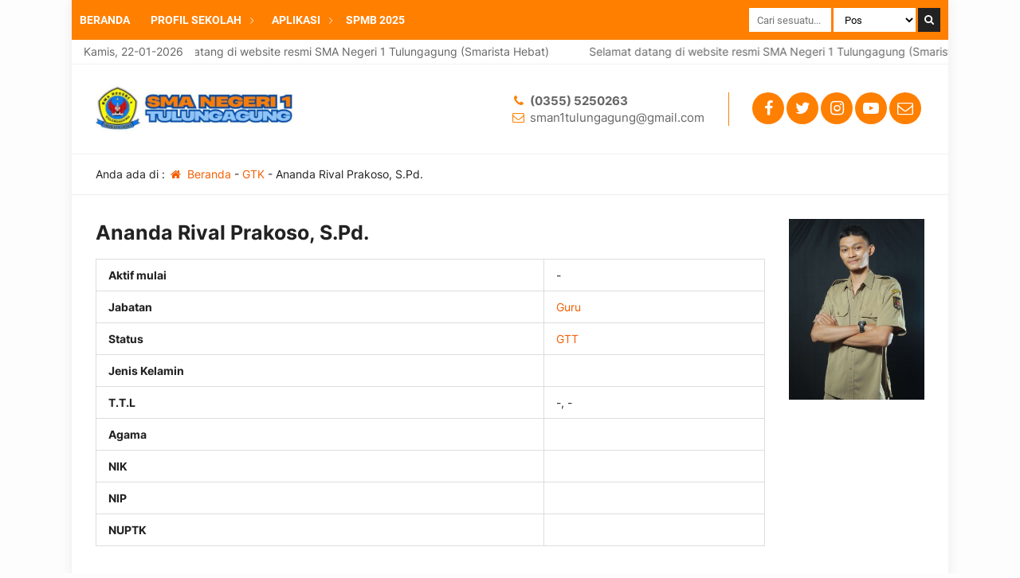

--- FILE ---
content_type: text/html; charset=UTF-8
request_url: http://sman1tulungagung.sch.id/gtk/ananda-rival-prakoso-s-pd/
body_size: 43851
content:
<!DOCTYPE html><html lang="id">	<head>		<meta charset="UTF-8" />		<meta name="viewport" content="width=device-width, initial-scale=1.0, maximum-scale=1.0, user-scalable=no" />				<meta name="description" content="" />		<link rel="profile" href="https://gmpg.org/xfn/11" />		<meta property="og:locale" content="id_ID" />        <meta property="og:type" content="website" />        <meta property="og:title" content="  Ananda Rival Prakoso, S.Pd." />        <meta property="og:description" content="" />				<meta property="og:url" content="http://sman1tulungagung.sch.id/gtk/ananda-rival-prakoso-s-pd?page&amp;gtk=ananda-rival-prakoso-s-pd&amp;post_type=gtk&amp;name=ananda-rival-prakoso-s-pd" />        <meta property="og:site_name" content="SMAN 1 TULUNGAGUNG" />        <meta name="twitter:card" content="summary_large_image" />        <meta name="twitter:title" content="  Ananda Rival Prakoso, S.Pd." />        <meta name="twitter:description" content="" />		<meta property="og:image" content="http://sman1tulungagung.sch.id/wp-content/uploads/2022/02/ANANDA-RIVAL-PRAKOSO-S.PD_.-IMG_0236-scaled.jpg" /><meta property="og:image:secure_url" content="http://sman1tulungagung.sch.id/wp-content/uploads/2022/02/ANANDA-RIVAL-PRAKOSO-S.PD_.-IMG_0236-scaled.jpg" /><meta name="twitter:image" content="http://sman1tulungagung.sch.id/wp-content/uploads/2022/02/ANANDA-RIVAL-PRAKOSO-S.PD_.-IMG_0236-scaled.jpg" /><title>Ananda Rival Prakoso, S.Pd. &#8211; SMAN 1 TULUNGAGUNG</title>
<meta name='robots' content='max-image-preview:large' />
<link rel="alternate" type="application/rss+xml" title="SMAN 1 TULUNGAGUNG &raquo; Feed" href="http://sman1tulungagung.sch.id/feed/" />
<link rel="alternate" type="application/rss+xml" title="SMAN 1 TULUNGAGUNG &raquo; Umpan Komentar" href="http://sman1tulungagung.sch.id/comments/feed/" />
<link rel="alternate" title="oEmbed (JSON)" type="application/json+oembed" href="http://sman1tulungagung.sch.id/wp-json/oembed/1.0/embed?url=http%3A%2F%2Fsman1tulungagung.sch.id%2Fgtk%2Fananda-rival-prakoso-s-pd%2F" />
<link rel="alternate" title="oEmbed (XML)" type="text/xml+oembed" href="http://sman1tulungagung.sch.id/wp-json/oembed/1.0/embed?url=http%3A%2F%2Fsman1tulungagung.sch.id%2Fgtk%2Fananda-rival-prakoso-s-pd%2F&#038;format=xml" />
<style id='wp-img-auto-sizes-contain-inline-css' type='text/css'>
img:is([sizes=auto i],[sizes^="auto," i]){contain-intrinsic-size:3000px 1500px}
/*# sourceURL=wp-img-auto-sizes-contain-inline-css */
</style>
<style id='wp-emoji-styles-inline-css' type='text/css'>

	img.wp-smiley, img.emoji {
		display: inline !important;
		border: none !important;
		box-shadow: none !important;
		height: 1em !important;
		width: 1em !important;
		margin: 0 0.07em !important;
		vertical-align: -0.1em !important;
		background: none !important;
		padding: 0 !important;
	}
/*# sourceURL=wp-emoji-styles-inline-css */
</style>
<style id='wp-block-library-inline-css' type='text/css'>
:root{--wp-block-synced-color:#7a00df;--wp-block-synced-color--rgb:122,0,223;--wp-bound-block-color:var(--wp-block-synced-color);--wp-editor-canvas-background:#ddd;--wp-admin-theme-color:#007cba;--wp-admin-theme-color--rgb:0,124,186;--wp-admin-theme-color-darker-10:#006ba1;--wp-admin-theme-color-darker-10--rgb:0,107,160.5;--wp-admin-theme-color-darker-20:#005a87;--wp-admin-theme-color-darker-20--rgb:0,90,135;--wp-admin-border-width-focus:2px}@media (min-resolution:192dpi){:root{--wp-admin-border-width-focus:1.5px}}.wp-element-button{cursor:pointer}:root .has-very-light-gray-background-color{background-color:#eee}:root .has-very-dark-gray-background-color{background-color:#313131}:root .has-very-light-gray-color{color:#eee}:root .has-very-dark-gray-color{color:#313131}:root .has-vivid-green-cyan-to-vivid-cyan-blue-gradient-background{background:linear-gradient(135deg,#00d084,#0693e3)}:root .has-purple-crush-gradient-background{background:linear-gradient(135deg,#34e2e4,#4721fb 50%,#ab1dfe)}:root .has-hazy-dawn-gradient-background{background:linear-gradient(135deg,#faaca8,#dad0ec)}:root .has-subdued-olive-gradient-background{background:linear-gradient(135deg,#fafae1,#67a671)}:root .has-atomic-cream-gradient-background{background:linear-gradient(135deg,#fdd79a,#004a59)}:root .has-nightshade-gradient-background{background:linear-gradient(135deg,#330968,#31cdcf)}:root .has-midnight-gradient-background{background:linear-gradient(135deg,#020381,#2874fc)}:root{--wp--preset--font-size--normal:16px;--wp--preset--font-size--huge:42px}.has-regular-font-size{font-size:1em}.has-larger-font-size{font-size:2.625em}.has-normal-font-size{font-size:var(--wp--preset--font-size--normal)}.has-huge-font-size{font-size:var(--wp--preset--font-size--huge)}.has-text-align-center{text-align:center}.has-text-align-left{text-align:left}.has-text-align-right{text-align:right}.has-fit-text{white-space:nowrap!important}#end-resizable-editor-section{display:none}.aligncenter{clear:both}.items-justified-left{justify-content:flex-start}.items-justified-center{justify-content:center}.items-justified-right{justify-content:flex-end}.items-justified-space-between{justify-content:space-between}.screen-reader-text{border:0;clip-path:inset(50%);height:1px;margin:-1px;overflow:hidden;padding:0;position:absolute;width:1px;word-wrap:normal!important}.screen-reader-text:focus{background-color:#ddd;clip-path:none;color:#444;display:block;font-size:1em;height:auto;left:5px;line-height:normal;padding:15px 23px 14px;text-decoration:none;top:5px;width:auto;z-index:100000}html :where(.has-border-color){border-style:solid}html :where([style*=border-top-color]){border-top-style:solid}html :where([style*=border-right-color]){border-right-style:solid}html :where([style*=border-bottom-color]){border-bottom-style:solid}html :where([style*=border-left-color]){border-left-style:solid}html :where([style*=border-width]){border-style:solid}html :where([style*=border-top-width]){border-top-style:solid}html :where([style*=border-right-width]){border-right-style:solid}html :where([style*=border-bottom-width]){border-bottom-style:solid}html :where([style*=border-left-width]){border-left-style:solid}html :where(img[class*=wp-image-]){height:auto;max-width:100%}:where(figure){margin:0 0 1em}html :where(.is-position-sticky){--wp-admin--admin-bar--position-offset:var(--wp-admin--admin-bar--height,0px)}@media screen and (max-width:600px){html :where(.is-position-sticky){--wp-admin--admin-bar--position-offset:0px}}

/*# sourceURL=wp-block-library-inline-css */
</style><style id='wp-block-heading-inline-css' type='text/css'>
h1:where(.wp-block-heading).has-background,h2:where(.wp-block-heading).has-background,h3:where(.wp-block-heading).has-background,h4:where(.wp-block-heading).has-background,h5:where(.wp-block-heading).has-background,h6:where(.wp-block-heading).has-background{padding:1.25em 2.375em}h1.has-text-align-left[style*=writing-mode]:where([style*=vertical-lr]),h1.has-text-align-right[style*=writing-mode]:where([style*=vertical-rl]),h2.has-text-align-left[style*=writing-mode]:where([style*=vertical-lr]),h2.has-text-align-right[style*=writing-mode]:where([style*=vertical-rl]),h3.has-text-align-left[style*=writing-mode]:where([style*=vertical-lr]),h3.has-text-align-right[style*=writing-mode]:where([style*=vertical-rl]),h4.has-text-align-left[style*=writing-mode]:where([style*=vertical-lr]),h4.has-text-align-right[style*=writing-mode]:where([style*=vertical-rl]),h5.has-text-align-left[style*=writing-mode]:where([style*=vertical-lr]),h5.has-text-align-right[style*=writing-mode]:where([style*=vertical-rl]),h6.has-text-align-left[style*=writing-mode]:where([style*=vertical-lr]),h6.has-text-align-right[style*=writing-mode]:where([style*=vertical-rl]){rotate:180deg}
/*# sourceURL=http://sman1tulungagung.sch.id/wp-includes/blocks/heading/style.min.css */
</style>
<style id='wp-block-paragraph-inline-css' type='text/css'>
.is-small-text{font-size:.875em}.is-regular-text{font-size:1em}.is-large-text{font-size:2.25em}.is-larger-text{font-size:3em}.has-drop-cap:not(:focus):first-letter{float:left;font-size:8.4em;font-style:normal;font-weight:100;line-height:.68;margin:.05em .1em 0 0;text-transform:uppercase}body.rtl .has-drop-cap:not(:focus):first-letter{float:none;margin-left:.1em}p.has-drop-cap.has-background{overflow:hidden}:root :where(p.has-background){padding:1.25em 2.375em}:where(p.has-text-color:not(.has-link-color)) a{color:inherit}p.has-text-align-left[style*="writing-mode:vertical-lr"],p.has-text-align-right[style*="writing-mode:vertical-rl"]{rotate:180deg}
/*# sourceURL=http://sman1tulungagung.sch.id/wp-includes/blocks/paragraph/style.min.css */
</style>
<style id='global-styles-inline-css' type='text/css'>
:root{--wp--preset--aspect-ratio--square: 1;--wp--preset--aspect-ratio--4-3: 4/3;--wp--preset--aspect-ratio--3-4: 3/4;--wp--preset--aspect-ratio--3-2: 3/2;--wp--preset--aspect-ratio--2-3: 2/3;--wp--preset--aspect-ratio--16-9: 16/9;--wp--preset--aspect-ratio--9-16: 9/16;--wp--preset--color--black: #000000;--wp--preset--color--cyan-bluish-gray: #abb8c3;--wp--preset--color--white: #ffffff;--wp--preset--color--pale-pink: #f78da7;--wp--preset--color--vivid-red: #cf2e2e;--wp--preset--color--luminous-vivid-orange: #ff6900;--wp--preset--color--luminous-vivid-amber: #fcb900;--wp--preset--color--light-green-cyan: #7bdcb5;--wp--preset--color--vivid-green-cyan: #00d084;--wp--preset--color--pale-cyan-blue: #8ed1fc;--wp--preset--color--vivid-cyan-blue: #0693e3;--wp--preset--color--vivid-purple: #9b51e0;--wp--preset--gradient--vivid-cyan-blue-to-vivid-purple: linear-gradient(135deg,rgb(6,147,227) 0%,rgb(155,81,224) 100%);--wp--preset--gradient--light-green-cyan-to-vivid-green-cyan: linear-gradient(135deg,rgb(122,220,180) 0%,rgb(0,208,130) 100%);--wp--preset--gradient--luminous-vivid-amber-to-luminous-vivid-orange: linear-gradient(135deg,rgb(252,185,0) 0%,rgb(255,105,0) 100%);--wp--preset--gradient--luminous-vivid-orange-to-vivid-red: linear-gradient(135deg,rgb(255,105,0) 0%,rgb(207,46,46) 100%);--wp--preset--gradient--very-light-gray-to-cyan-bluish-gray: linear-gradient(135deg,rgb(238,238,238) 0%,rgb(169,184,195) 100%);--wp--preset--gradient--cool-to-warm-spectrum: linear-gradient(135deg,rgb(74,234,220) 0%,rgb(151,120,209) 20%,rgb(207,42,186) 40%,rgb(238,44,130) 60%,rgb(251,105,98) 80%,rgb(254,248,76) 100%);--wp--preset--gradient--blush-light-purple: linear-gradient(135deg,rgb(255,206,236) 0%,rgb(152,150,240) 100%);--wp--preset--gradient--blush-bordeaux: linear-gradient(135deg,rgb(254,205,165) 0%,rgb(254,45,45) 50%,rgb(107,0,62) 100%);--wp--preset--gradient--luminous-dusk: linear-gradient(135deg,rgb(255,203,112) 0%,rgb(199,81,192) 50%,rgb(65,88,208) 100%);--wp--preset--gradient--pale-ocean: linear-gradient(135deg,rgb(255,245,203) 0%,rgb(182,227,212) 50%,rgb(51,167,181) 100%);--wp--preset--gradient--electric-grass: linear-gradient(135deg,rgb(202,248,128) 0%,rgb(113,206,126) 100%);--wp--preset--gradient--midnight: linear-gradient(135deg,rgb(2,3,129) 0%,rgb(40,116,252) 100%);--wp--preset--font-size--small: 13px;--wp--preset--font-size--medium: 20px;--wp--preset--font-size--large: 36px;--wp--preset--font-size--x-large: 42px;--wp--preset--spacing--20: 0.44rem;--wp--preset--spacing--30: 0.67rem;--wp--preset--spacing--40: 1rem;--wp--preset--spacing--50: 1.5rem;--wp--preset--spacing--60: 2.25rem;--wp--preset--spacing--70: 3.38rem;--wp--preset--spacing--80: 5.06rem;--wp--preset--shadow--natural: 6px 6px 9px rgba(0, 0, 0, 0.2);--wp--preset--shadow--deep: 12px 12px 50px rgba(0, 0, 0, 0.4);--wp--preset--shadow--sharp: 6px 6px 0px rgba(0, 0, 0, 0.2);--wp--preset--shadow--outlined: 6px 6px 0px -3px rgb(255, 255, 255), 6px 6px rgb(0, 0, 0);--wp--preset--shadow--crisp: 6px 6px 0px rgb(0, 0, 0);}:where(.is-layout-flex){gap: 0.5em;}:where(.is-layout-grid){gap: 0.5em;}body .is-layout-flex{display: flex;}.is-layout-flex{flex-wrap: wrap;align-items: center;}.is-layout-flex > :is(*, div){margin: 0;}body .is-layout-grid{display: grid;}.is-layout-grid > :is(*, div){margin: 0;}:where(.wp-block-columns.is-layout-flex){gap: 2em;}:where(.wp-block-columns.is-layout-grid){gap: 2em;}:where(.wp-block-post-template.is-layout-flex){gap: 1.25em;}:where(.wp-block-post-template.is-layout-grid){gap: 1.25em;}.has-black-color{color: var(--wp--preset--color--black) !important;}.has-cyan-bluish-gray-color{color: var(--wp--preset--color--cyan-bluish-gray) !important;}.has-white-color{color: var(--wp--preset--color--white) !important;}.has-pale-pink-color{color: var(--wp--preset--color--pale-pink) !important;}.has-vivid-red-color{color: var(--wp--preset--color--vivid-red) !important;}.has-luminous-vivid-orange-color{color: var(--wp--preset--color--luminous-vivid-orange) !important;}.has-luminous-vivid-amber-color{color: var(--wp--preset--color--luminous-vivid-amber) !important;}.has-light-green-cyan-color{color: var(--wp--preset--color--light-green-cyan) !important;}.has-vivid-green-cyan-color{color: var(--wp--preset--color--vivid-green-cyan) !important;}.has-pale-cyan-blue-color{color: var(--wp--preset--color--pale-cyan-blue) !important;}.has-vivid-cyan-blue-color{color: var(--wp--preset--color--vivid-cyan-blue) !important;}.has-vivid-purple-color{color: var(--wp--preset--color--vivid-purple) !important;}.has-black-background-color{background-color: var(--wp--preset--color--black) !important;}.has-cyan-bluish-gray-background-color{background-color: var(--wp--preset--color--cyan-bluish-gray) !important;}.has-white-background-color{background-color: var(--wp--preset--color--white) !important;}.has-pale-pink-background-color{background-color: var(--wp--preset--color--pale-pink) !important;}.has-vivid-red-background-color{background-color: var(--wp--preset--color--vivid-red) !important;}.has-luminous-vivid-orange-background-color{background-color: var(--wp--preset--color--luminous-vivid-orange) !important;}.has-luminous-vivid-amber-background-color{background-color: var(--wp--preset--color--luminous-vivid-amber) !important;}.has-light-green-cyan-background-color{background-color: var(--wp--preset--color--light-green-cyan) !important;}.has-vivid-green-cyan-background-color{background-color: var(--wp--preset--color--vivid-green-cyan) !important;}.has-pale-cyan-blue-background-color{background-color: var(--wp--preset--color--pale-cyan-blue) !important;}.has-vivid-cyan-blue-background-color{background-color: var(--wp--preset--color--vivid-cyan-blue) !important;}.has-vivid-purple-background-color{background-color: var(--wp--preset--color--vivid-purple) !important;}.has-black-border-color{border-color: var(--wp--preset--color--black) !important;}.has-cyan-bluish-gray-border-color{border-color: var(--wp--preset--color--cyan-bluish-gray) !important;}.has-white-border-color{border-color: var(--wp--preset--color--white) !important;}.has-pale-pink-border-color{border-color: var(--wp--preset--color--pale-pink) !important;}.has-vivid-red-border-color{border-color: var(--wp--preset--color--vivid-red) !important;}.has-luminous-vivid-orange-border-color{border-color: var(--wp--preset--color--luminous-vivid-orange) !important;}.has-luminous-vivid-amber-border-color{border-color: var(--wp--preset--color--luminous-vivid-amber) !important;}.has-light-green-cyan-border-color{border-color: var(--wp--preset--color--light-green-cyan) !important;}.has-vivid-green-cyan-border-color{border-color: var(--wp--preset--color--vivid-green-cyan) !important;}.has-pale-cyan-blue-border-color{border-color: var(--wp--preset--color--pale-cyan-blue) !important;}.has-vivid-cyan-blue-border-color{border-color: var(--wp--preset--color--vivid-cyan-blue) !important;}.has-vivid-purple-border-color{border-color: var(--wp--preset--color--vivid-purple) !important;}.has-vivid-cyan-blue-to-vivid-purple-gradient-background{background: var(--wp--preset--gradient--vivid-cyan-blue-to-vivid-purple) !important;}.has-light-green-cyan-to-vivid-green-cyan-gradient-background{background: var(--wp--preset--gradient--light-green-cyan-to-vivid-green-cyan) !important;}.has-luminous-vivid-amber-to-luminous-vivid-orange-gradient-background{background: var(--wp--preset--gradient--luminous-vivid-amber-to-luminous-vivid-orange) !important;}.has-luminous-vivid-orange-to-vivid-red-gradient-background{background: var(--wp--preset--gradient--luminous-vivid-orange-to-vivid-red) !important;}.has-very-light-gray-to-cyan-bluish-gray-gradient-background{background: var(--wp--preset--gradient--very-light-gray-to-cyan-bluish-gray) !important;}.has-cool-to-warm-spectrum-gradient-background{background: var(--wp--preset--gradient--cool-to-warm-spectrum) !important;}.has-blush-light-purple-gradient-background{background: var(--wp--preset--gradient--blush-light-purple) !important;}.has-blush-bordeaux-gradient-background{background: var(--wp--preset--gradient--blush-bordeaux) !important;}.has-luminous-dusk-gradient-background{background: var(--wp--preset--gradient--luminous-dusk) !important;}.has-pale-ocean-gradient-background{background: var(--wp--preset--gradient--pale-ocean) !important;}.has-electric-grass-gradient-background{background: var(--wp--preset--gradient--electric-grass) !important;}.has-midnight-gradient-background{background: var(--wp--preset--gradient--midnight) !important;}.has-small-font-size{font-size: var(--wp--preset--font-size--small) !important;}.has-medium-font-size{font-size: var(--wp--preset--font-size--medium) !important;}.has-large-font-size{font-size: var(--wp--preset--font-size--large) !important;}.has-x-large-font-size{font-size: var(--wp--preset--font-size--x-large) !important;}
/*# sourceURL=global-styles-inline-css */
</style>

<style id='classic-theme-styles-inline-css' type='text/css'>
/*! This file is auto-generated */
.wp-block-button__link{color:#fff;background-color:#32373c;border-radius:9999px;box-shadow:none;text-decoration:none;padding:calc(.667em + 2px) calc(1.333em + 2px);font-size:1.125em}.wp-block-file__button{background:#32373c;color:#fff;text-decoration:none}
/*# sourceURL=/wp-includes/css/classic-themes.min.css */
</style>
<link rel='stylesheet' id='sekolah-style-css' href='http://sman1tulungagung.sch.id/wp-content/themes/sekolah/style.css?ver=5:28%20pm' type='text/css' media='all' />
<style id='sekolah-style-inline-css' type='text/css'>
		body {		background-color: #fdfdfd;		color: #222222;	}	a {		color: #45b767;	}	.wpsekolah {		background: #ffffff;	}	.header,	.navigasi .sch.desktop li ul,	.navigasi {		background: #45b767;	}	.navigasi .sch.desktop li.menu-item-has-children:after,	.navigasi .sch.desktop li a,	.navigasi .sch.desktop li ul a,	.navigasi .sch.desktop li ul li.menu-item-has-children:after,	.navigasi .sch.accord li a,	.navigasi .sch.accord li.menu-item-has-children:after {		color: #ffffff;	}	.ps_button button {		background: #222222;		color: #ffffff;	}	.ps_input input {		border-right: 1px solid #45b767;	}	.menu-icon  {		background: #222222;		color: #ffffff;	}	.run-text,	.this-day {		background: #ffffff;		color: #666666;	}	#schoolnews {		background: #ffffff;		color: #45b767;	}	#schoolnews a {		color: #666666;	}	.sekolah_sosial {		border-left: 1px solid #45b767;	}	.sekolah_sosial i {		background: #45b767;		color: #ffffff;	}	.sch-infosekolah {    	background: #45b767;		color: #ffffff;    }	.nama_sekolah{		color: #ffffff;    }	.news_editorial {		background: #ffffff;		color: #444444;	}	.editor-meta h4 i {		background: #444444;		color: #ffffff;	}	.news_editorial a {		color: #45b767;	}	.news_editorial .editor-all a {		background: #45b767;		color: #ffffff;	}	.home_quotes {		background: #45b767;		color: #ffffff;	}	.guru_slider {    	background: #f7f7f7;		color: #222222;    }	.person.owl-theme .owl-nav [class*="owl-"],	.guru-judul i {        background: #222222;		color: #f7f7f7;    }	.three_block {		background: #ffffff;		color: #222222;	}	.three_block a,	.peng-box .news-inner span,	.agenda-box .news-inner span,	.blog-box .news-inner span {		color: #45b767;	}	.hari,	.tahun,	.peng-box .editor-all a {		background: #45b767;		color: #ffffff;	}	.bulan,	.news-inner h3 i {		background: #222222;		color: #ffffff;	}	.sekolah_galleria {		background: #f7f7f7;		color: #222222;	}	.sekolah_galleria a {		color: #45b767;	}	.sekolah_video {    	background: #ffffff;		color: #222222;	}	.share i,	.age_active {		background: #45b767;		color: #ffffff;	}	.share i.icon-mad-share,	.form-submit .submit,	.post-category a,	.age_expired {		background: #222222;		color: #ffffff;	}	.sidebar .re_kepsek,	.sidebar .head_name,	.sidebar .nama_sekolah {		color: #222222;	}	.pagination a {		border: 1px solid #222222;		color: #222222;	}	.re_kepsek,	.head_name {		color: #ffffff;	}	.sch-widget {		background: #45b767;		color: #ffffff;	}	.widget_block a {		color: #ffffff;	}	.widget_block .wp-block-table td {		border: 1px solid #ffffff;	}	.widget_block .wp-block-file .wp-block-file__button {		background: #ffffff;		color: #45b767;	}	.widget_block .wp-block-calendar table caption,     .widget_block .wp-block-calendar table tbody {		color: #ffffff;	}	.widget_block .wp-block-search .wp-block-search__button {		background: #ffffff;		color: #45b767;	}	.widget_contact td {		border: 1px solid #ffffff;	}	.footer {		background: #45b767;		color: #ffffff;	}	.footer a {		color: #ffffff;	}	.to_top {		background: #45b767;		color: #ffffff;	}	
	a {		color: #f45d00;	}	.share i,	.age_active,	.to_top {		background: #f45d00;	}	
	.header,	.navigasi .sch.desktop li ul,	.navigasi {		background: #ff7f00;	}	.ps_input input {		border-right: 1px solid #ff7f00;	}	
	#schoolnews {		color: #ff7f00;	}	.sekolah_sosial {		border-left: 1px solid #ff7f00;	}	
	.sekolah_sosial i {		background: #ff7f00;	}	
	.sch-infosekolah {    	background: #ff7f00;    }	
	.news_editorial a {		color: #f45d00;	}	.news_editorial .editor-all a {		background: #f45d00;	}	
	.home_quotes {		background: #ff7f00;	}	
	.three_block a,	.peng-box .news-inner span,	.agenda-box .news-inner span,	.blog-box .news-inner span {		color: #f45d00;	}	.hari,	.tahun,	.peng-box .editor-all a {		background: #f45d00;	}	
	.sekolah_galleria a {		color: #f45d00;	}	
	.sch-widget {		background: #ff7f00;	}	.widget_block .wp-block-file .wp-block-file__button {		color: #ff7f00;	}	
	.footer {		background: #ff7f00;	}	
/*# sourceURL=sekolah-style-inline-css */
</style>
<link rel='stylesheet' id='mading-font-css' href='http://sman1tulungagung.sch.id/wp-content/themes/sekolah/stylesheet/mading-font.css?ver=2.0.0' type='text/css' media='all' />
<link rel='stylesheet' id='icon-font-css' href='http://sman1tulungagung.sch.id/wp-content/themes/sekolah/stylesheet/icofont.css?ver=2.0.0' type='text/css' media='all' />
<link rel='stylesheet' id='sekolah-splidecss-css' href='http://sman1tulungagung.sch.id/wp-content/themes/sekolah/stylesheet/splide.min.css?ver=2.0.0' type='text/css' media='all' />
<link rel='stylesheet' id='sekolah-layout-css' href='http://sman1tulungagung.sch.id/wp-content/themes/sekolah/layout/old/style.css?ver=5:28%20pm' type='text/css' media='all' />
<script type="text/javascript" src="http://sman1tulungagung.sch.id/wp-includes/js/jquery/jquery.min.js?ver=3.7.1" id="jquery-core-js"></script>
<script type="text/javascript" src="http://sman1tulungagung.sch.id/wp-includes/js/jquery/jquery-migrate.min.js?ver=3.4.1" id="jquery-migrate-js"></script>
<link rel="https://api.w.org/" href="http://sman1tulungagung.sch.id/wp-json/" /><link rel="alternate" title="JSON" type="application/json" href="http://sman1tulungagung.sch.id/wp-json/wp/v2/gtk/220" /><link rel="EditURI" type="application/rsd+xml" title="RSD" href="http://sman1tulungagung.sch.id/xmlrpc.php?rsd" />
<meta name="generator" content="WordPress 6.9" />
<link rel="canonical" href="http://sman1tulungagung.sch.id/gtk/ananda-rival-prakoso-s-pd/" />
<link rel='shortlink' href='http://sman1tulungagung.sch.id/?p=220' />
<link rel="icon" href="http://sman1tulungagung.sch.id/wp-content/uploads/2021/11/cropped-sman1tulungagung-FFF-copy-32x32.png" sizes="32x32" />
<link rel="icon" href="http://sman1tulungagung.sch.id/wp-content/uploads/2021/11/cropped-sman1tulungagung-FFF-copy-192x192.png" sizes="192x192" />
<link rel="apple-touch-icon" href="http://sman1tulungagung.sch.id/wp-content/uploads/2021/11/cropped-sman1tulungagung-FFF-copy-180x180.png" />
<meta name="msapplication-TileImage" content="http://sman1tulungagung.sch.id/wp-content/uploads/2021/11/cropped-sman1tulungagung-FFF-copy-270x270.png" />
		<!-- Tema WP Sekolah dari ciuss.com rilis Juli 2021 -->	</head>		<body class="wp-singular gtk-template-default single single-gtk postid-220 wp-custom-logo wp-embed-responsive wp-theme-sekolah">	    	    <div class="wpsekolah">		    			<!-- header -->		    <section class="header clear">				<div class="navigasi-menu-sekolah">				    <div class="clear">						<div id="site-header-menu" class="navigasi-menu-header">					    	<div class="navigasi"><ul id="sch" class="sch desktop deskmenu"><li id="menu-item-691" class="menu-item menu-item-type-post_type menu-item-object-page menu-item-home menu-item-691"><a href="http://sman1tulungagung.sch.id/">BERANDA</a></li>
<li id="menu-item-80" class="menu-item menu-item-type-custom menu-item-object-custom menu-item-has-children menu-item-80"><a href="#">PROFIL SEKOLAH</a>
<ul class="sub-menu">
	<li id="menu-item-163" class="menu-item menu-item-type-custom menu-item-object-custom menu-item-163"><a href="http://sman1tulungagung.sch.id/sejarah-singkat-sma-negeri-1-tulungagung/">Sejarah</a></li>
	<li id="menu-item-107" class="menu-item menu-item-type-custom menu-item-object-custom menu-item-107"><a href="http://sman1tulungagung.sch.id/visi-misi-sekolah/">Visi Misi</a></li>
	<li id="menu-item-167" class="menu-item menu-item-type-custom menu-item-object-custom menu-item-167"><a href="http://sman1tulungagung.sch.id/struktur-organisasi-sma-negeri-1-tulungagung/">Struktur Organisasi</a></li>
</ul>
</li>
<li id="menu-item-343" class="menu-item menu-item-type-custom menu-item-object-custom menu-item-has-children menu-item-343"><a href="#">APLIKASI</a>
<ul class="sub-menu">
	<li id="menu-item-165" class="menu-item menu-item-type-custom menu-item-object-custom menu-item-165"><a href="http://dapodik.sman1tulungagung.sch.id/">Dapodik</a></li>
	<li id="menu-item-164" class="menu-item menu-item-type-custom menu-item-object-custom menu-item-164"><a href="http://erapor.sman1tulungagung.sch.id/">E-Rapor K13</a></li>
	<li id="menu-item-438" class="menu-item menu-item-type-custom menu-item-object-custom menu-item-438"><a href="http://kurmer.sman1tulungagung.sch.id">E-Rapor Kurmer</a></li>
</ul>
</li>
<li id="menu-item-692" class="menu-item menu-item-type-custom menu-item-object-custom menu-item-692"><a href="https://spmbjatim.net/">SPMB 2025</a></li>
</ul></div>				        </div>				        <div class="menu-icon">					    	<i class="icon-mad-menu"></i>						</div>				        <div class="post-search">	    	    	        	<form method="get" id="searchform" action="http://sman1tulungagung.sch.id">
		<div class="ps_input">
		    <input name="s" type="text" placeholder="Cari sesuatu..." value="" />
		</div>
		<div class="ps_select">
			<select name="post_type">
	    		<option value="post">Pos</option>
				<option value="editorial">Editorial</option>
				<option value="blog">Blog</option>
				<option value="pengumuman">Pengumuman</option>
				<option value="agenda">Agenda</option>
				<option value="fasilitas">Fasilitas</option>
								    <option value="ukm">Unit Kegiatan</option>
								<option value="prestasi">Prestasi</option>
				
			</select>
		</div>
		<div class="ps_button">
			<button type="submit"><i class="icon-mad-search"></i></button>
		</div>
	</form>
		    	        </div>				    </div>			    </div>			</section>			<!-- end header -->						<section id="schoolnews">				<div class="run-text">				    <div class="this-day">					    <span>Kamis, 22-01-2026</span>				    </div>					<div class="running__text">						<ul class="scrolling">		    	<li class="scroll__number">				    <span>Selamat datang di website resmi SMA Negeri 1 Tulungagung (Smarista Hebat)</span><span>Selamat datang di website resmi SMA Negeri 1 Tulungagung (Smarista Hebat)</span><span>Selamat datang di website resmi SMA Negeri 1 Tulungagung (Smarista Hebat)</span><span>Selamat datang di website resmi SMA Negeri 1 Tulungagung (Smarista Hebat)</span><span>Selamat datang di website resmi SMA Negeri 1 Tulungagung (Smarista Hebat)</span><span>Selamat datang di website resmi SMA Negeri 1 Tulungagung (Smarista Hebat)</span><span>Selamat datang di website resmi SMA Negeri 1 Tulungagung (Smarista Hebat)</span><span>Selamat datang di website resmi SMA Negeri 1 Tulungagung (Smarista Hebat)</span>			    </li>	        	<li class="scroll__number">	                <span>Selamat datang di website resmi SMA Negeri 1 Tulungagung (Smarista Hebat)</span><span>Selamat datang di website resmi SMA Negeri 1 Tulungagung (Smarista Hebat)</span><span>Selamat datang di website resmi SMA Negeri 1 Tulungagung (Smarista Hebat)</span><span>Selamat datang di website resmi SMA Negeri 1 Tulungagung (Smarista Hebat)</span><span>Selamat datang di website resmi SMA Negeri 1 Tulungagung (Smarista Hebat)</span><span>Selamat datang di website resmi SMA Negeri 1 Tulungagung (Smarista Hebat)</span><span>Selamat datang di website resmi SMA Negeri 1 Tulungagung (Smarista Hebat)</span><span>Selamat datang di website resmi SMA Negeri 1 Tulungagung (Smarista Hebat)</span>				</li>        	</ul>			</div>				</div>		    	<div class="sch_container">			    	<div class="clear">				    	<div class="logo_sekolah">						    <a href="http://sman1tulungagung.sch.id/" class="custom-logo-link" rel="home"><img width="600" height="146" src="http://sman1tulungagung.sch.id/wp-content/uploads/2025/05/cropped-sma-negeri-1-tulungagung-2.jpg" class="custom-logo" alt="SMAN 1 TULUNGAGUNG" decoding="async" fetchpriority="high" srcset="http://sman1tulungagung.sch.id/wp-content/uploads/2025/05/cropped-sma-negeri-1-tulungagung-2.jpg 600w, http://sman1tulungagung.sch.id/wp-content/uploads/2025/05/cropped-sma-negeri-1-tulungagung-2-300x73.jpg 300w" sizes="(max-width: 600px) 100vw, 600px" /></a>						</div>						<div class="kontak-sekolah">					    	<div class="clear kontak-dir">						    	<div class="kontak-box">								    <i class="icon-mad-phone"></i> <span class="number"><a target="_blank" href="tel:03555250263">(0355) 5250263</a></span><br/>									<i class="icon-mad-mail"></i> <span class="mailing"><a target="_blank" href="mailto:sman1tulungagung@gmail.com">sman1tulungagung@gmail.com</a></span><br/>						    	</div>								<div class="sekolah_sosial">							    	<a target="_blank" href="https://facebook.com/sman1tulungagung/" target="_blank"><i class="icon-mad-facebook"></i></a><a target="_blank" href="https://twitter.com/smarista_smart" target="_blank"><i class="icon-mad-twitter"></i></a><a target="_blank" href="https://www.instagram.com/sman1tulungagung_official/" target="_blank"><i class="icon-mad-instagram"></i></a><a target="_blank" href="https://www.youtube.com/channel/UCKcAa5fKSdbapU2ttCEFBkQ" target="_blank"><i class="icon-mad-youtube"></i></a><a target="_blank" href="mailto:sman1tulungagung@gmail.com"><i class="icon-mad-mail"></i></a>				         		</div>							</div>						</div>					</div>				</div>			</section>												<!-- Content -->			<div class="site_content clear">    <!-- Single -->
			
		<div class="sekolah_bread">
	    	<div class="sch_container">
	            <div class="breadcrumbs" itemscope itemtype="https://schema.org/WebPage"><div class="inbread" itemprop="breadcrumb"><span class="here">Anda ada di : </span><span><a href="http://sman1tulungagung.sch.id/" itemprop="url"><i class="icon-mad-home"></i> Beranda</a></span> - <span><a itemprop="url" href="http://sman1tulungagung.sch.id/gtk/">GTK</a></span> - <span class="current">Ananda Rival Prakoso, S.Pd.</span></div></div><!-- .breadcrumbs -->        	</div>
    	</div>
		
		<section class="sch_singlepost people">
	        <div class="sch_container">
			
			    <div class="sch_singlecontent clear">
					
					<div class="sekolah_secondary">
						<div class="secondary_content">
						
						    <div class="sekolah_featured"><img width="300" height="400" src="http://sman1tulungagung.sch.id/wp-content/uploads/2022/02/ANANDA-RIVAL-PRAKOSO-S.PD_.-IMG_0236-300x400.jpg" class="attachment-photo size-photo wp-post-image" alt="" decoding="async" srcset="http://sman1tulungagung.sch.id/wp-content/uploads/2022/02/ANANDA-RIVAL-PRAKOSO-S.PD_.-IMG_0236-300x400.jpg 300w, http://sman1tulungagung.sch.id/wp-content/uploads/2022/02/ANANDA-RIVAL-PRAKOSO-S.PD_.-IMG_0236-110x147.jpg 110w" sizes="(max-width: 300px) 100vw, 300px" /></div>							
			            </div>
					</div>
					
					<div class="sekolah_primary">
					    <div class="primary_content">
						
						    <h1 class="sekolah_heading">Ananda Rival Prakoso, S.Pd.</h1>							
							<table class="guru_table">
							    <tr>
							    	<td class="dpn"><strong>Aktif mulai</strong></td><td>-</td>
								</tr>
								<tr>
							    	<td class="dpn"><strong>Jabatan</strong></td>
									<td>
									    <a href="http://sman1tulungagung.sch.id/jab/guru/">Guru</a> 									</td>
							    </tr>
								<tr>
								    <td class="dpn"><strong>Status</strong></td>
									<td>
									    <a href="http://sman1tulungagung.sch.id/stts/gtt/">GTT</a> 									</td>
								</tr>
						    	<tr>
							    	<td class="dpn"><strong>Jenis Kelamin</strong></td><td></td>
								</tr>
								<tr>
							    	<td class="dpn"><strong>T.T.L</strong></td><td>-, - </td>
							    </tr>
								<tr>
								    <td class="dpn"><strong>Agama</strong></td><td></td>
								</tr>
							    <tr>
							        <td class="dpn"><strong>NIK</strong></td><td></td>
							    </tr>
								<tr>
							        <td class="dpn"><strong>NIP</strong></td><td></td>
							    </tr>
							    <tr>
							    	<td class="dpn"><strong>NUPTK</strong></td><td></td>
							    </tr>
														    						    						    					    												    							</table>
							
							<div class="clear content_meta">
							Alamat : 							</div>
							<div class="sekolah_article">
							    <h3 class="art_title"><span>Profil Singkat</span></h3>
							    Belum ada data							</div>
							
							<div class="after_art">
							    <h3 class="art_title"><span>Pendidikan</span></h3>
								<table class="guru_table">
								    											    <tr><td>Belum ada data</td></tr>
																	    	</table>
							
							    <h3 class="art_title"><span>Pekerjaan</span></h3>
								<table class="guru_table">
								    											    <tr><td>Belum ada data</td></tr>
																	    	</table>
							</div>
							
						</div>
					</div>
					
				</div>
				
			</div>
		</section>
		
			
           </div><!-- Content -->
			
		   <div class="sch-widget clear">
	    	   <div class="sch_container">
			       <div class="widget_area clear">
				       <div class="widget_box">
		                 	<div class="widget_box-inner">
			    	            <div id="block-9" class="widget_block widget_block">
<h2 class="wp-block-heading">Tentang Kami</h2>
</div><div id="block-10" class="widget_block widget_text widget_block widget_text">
<p class="has-text-align-left">SMA Negeri 1 Tulungagung atau yang juga dikenal dengan nama SMARISTA merupakan salah satu sekolah menengah atas negeri yang berada di Kecamatan Tulungagung Kabupaten Tulungagung Provinsi Jawa Timur, sebelah barat pusat Kota Tulungagung. SMAN 1 Tulungagung berdiri sejak tahun 2013. Meski terbilang baru, namun Smarista sudah berhasil mencetek siswa-siswi berpretasi baik di bidang akademik maupun non akademik.</p>
</div>							</div>
						</div>
						<div class="widget_box">
							<div class="widget_box-inner">
							    <div id="block-19" class="widget_block widget_block"></div>							</div>
						</div>
						<div class="widget_box">
						    <div class="widget_box-inner">
								<div id="block-13" class="widget_block widget_block">
<h2 class="wp-block-heading">Lokasi Sekolah</h2>
</div><div id="block-18" class="widget_block widget_block"><p><iframe src="https://www.google.com/maps/embed?pb=!1m14!1m8!1m3!1d15801.63941529773!2d111.8843727!3d-8.0596087!3m2!1i1024!2i768!4f13.1!3m3!1m2!1s0x0%3A0xd5084cd94a6d9ddb!2sSMAN%201%20Tulungagung%20(smarista%20smart)!5e0!3m2!1sid!2sid!4v1636803756822!5m2!1sid!2sid" width="300" height="225" style="border:0;" allowfullscreen="" loading="lazy"></iframe></p></div>							</div>
						</div>
					</div>
				</div>
		    </div>
					
            <div class="footer">
		    	<div class="sch_container">
			    	<div class="copyright">
					    Copyright 2025 - Tim IT SMAN 1 Tulungagung			    	</div>
		    	</div>
			</div><!-- footer --> 
			
        </div><!-- sekolah -->   
		
		<span class="to_top"><i class="icon-mad-up"></i></span>
				
		<script type="speculationrules">
{"prefetch":[{"source":"document","where":{"and":[{"href_matches":"/*"},{"not":{"href_matches":["/wp-*.php","/wp-admin/*","/wp-content/uploads/*","/wp-content/*","/wp-content/plugins/*","/wp-content/themes/sekolah/*","/*\\?(.+)"]}},{"not":{"selector_matches":"a[rel~=\"nofollow\"]"}},{"not":{"selector_matches":".no-prefetch, .no-prefetch a"}}]},"eagerness":"conservative"}]}
</script>
<script type="text/javascript" src="http://sman1tulungagung.sch.id/wp-content/themes/sekolah/javascript/newstickers.js?ver=6.9" id="sekolah-ticker-js"></script>
<script type="text/javascript" src="http://sman1tulungagung.sch.id/wp-content/themes/sekolah/javascript/accordion.js?ver=6.9" id="sekolah-accordion-js"></script>
<script type="text/javascript" src="http://sman1tulungagung.sch.id/wp-content/themes/sekolah/javascript/splide.min.js?ver=6.9" id="sekolah-splide-js"></script>
<script id="wp-emoji-settings" type="application/json">
{"baseUrl":"https://s.w.org/images/core/emoji/17.0.2/72x72/","ext":".png","svgUrl":"https://s.w.org/images/core/emoji/17.0.2/svg/","svgExt":".svg","source":{"concatemoji":"http://sman1tulungagung.sch.id/wp-includes/js/wp-emoji-release.min.js?ver=6.9"}}
</script>
<script type="module">
/* <![CDATA[ */
/*! This file is auto-generated */
const a=JSON.parse(document.getElementById("wp-emoji-settings").textContent),o=(window._wpemojiSettings=a,"wpEmojiSettingsSupports"),s=["flag","emoji"];function i(e){try{var t={supportTests:e,timestamp:(new Date).valueOf()};sessionStorage.setItem(o,JSON.stringify(t))}catch(e){}}function c(e,t,n){e.clearRect(0,0,e.canvas.width,e.canvas.height),e.fillText(t,0,0);t=new Uint32Array(e.getImageData(0,0,e.canvas.width,e.canvas.height).data);e.clearRect(0,0,e.canvas.width,e.canvas.height),e.fillText(n,0,0);const a=new Uint32Array(e.getImageData(0,0,e.canvas.width,e.canvas.height).data);return t.every((e,t)=>e===a[t])}function p(e,t){e.clearRect(0,0,e.canvas.width,e.canvas.height),e.fillText(t,0,0);var n=e.getImageData(16,16,1,1);for(let e=0;e<n.data.length;e++)if(0!==n.data[e])return!1;return!0}function u(e,t,n,a){switch(t){case"flag":return n(e,"\ud83c\udff3\ufe0f\u200d\u26a7\ufe0f","\ud83c\udff3\ufe0f\u200b\u26a7\ufe0f")?!1:!n(e,"\ud83c\udde8\ud83c\uddf6","\ud83c\udde8\u200b\ud83c\uddf6")&&!n(e,"\ud83c\udff4\udb40\udc67\udb40\udc62\udb40\udc65\udb40\udc6e\udb40\udc67\udb40\udc7f","\ud83c\udff4\u200b\udb40\udc67\u200b\udb40\udc62\u200b\udb40\udc65\u200b\udb40\udc6e\u200b\udb40\udc67\u200b\udb40\udc7f");case"emoji":return!a(e,"\ud83e\u1fac8")}return!1}function f(e,t,n,a){let r;const o=(r="undefined"!=typeof WorkerGlobalScope&&self instanceof WorkerGlobalScope?new OffscreenCanvas(300,150):document.createElement("canvas")).getContext("2d",{willReadFrequently:!0}),s=(o.textBaseline="top",o.font="600 32px Arial",{});return e.forEach(e=>{s[e]=t(o,e,n,a)}),s}function r(e){var t=document.createElement("script");t.src=e,t.defer=!0,document.head.appendChild(t)}a.supports={everything:!0,everythingExceptFlag:!0},new Promise(t=>{let n=function(){try{var e=JSON.parse(sessionStorage.getItem(o));if("object"==typeof e&&"number"==typeof e.timestamp&&(new Date).valueOf()<e.timestamp+604800&&"object"==typeof e.supportTests)return e.supportTests}catch(e){}return null}();if(!n){if("undefined"!=typeof Worker&&"undefined"!=typeof OffscreenCanvas&&"undefined"!=typeof URL&&URL.createObjectURL&&"undefined"!=typeof Blob)try{var e="postMessage("+f.toString()+"("+[JSON.stringify(s),u.toString(),c.toString(),p.toString()].join(",")+"));",a=new Blob([e],{type:"text/javascript"});const r=new Worker(URL.createObjectURL(a),{name:"wpTestEmojiSupports"});return void(r.onmessage=e=>{i(n=e.data),r.terminate(),t(n)})}catch(e){}i(n=f(s,u,c,p))}t(n)}).then(e=>{for(const n in e)a.supports[n]=e[n],a.supports.everything=a.supports.everything&&a.supports[n],"flag"!==n&&(a.supports.everythingExceptFlag=a.supports.everythingExceptFlag&&a.supports[n]);var t;a.supports.everythingExceptFlag=a.supports.everythingExceptFlag&&!a.supports.flag,a.supports.everything||((t=a.source||{}).concatemoji?r(t.concatemoji):t.wpemoji&&t.twemoji&&(r(t.twemoji),r(t.wpemoji)))});
//# sourceURL=http://sman1tulungagung.sch.id/wp-includes/js/wp-emoji-loader.min.js
/* ]]> */
</script>
		
        <script type="text/javascript">
		
		    function fetch(){
				jQuery.ajax({
					url: 'http://sman1tulungagung.sch.id/wp-admin/admin-ajax.php',
					type: 'post',
					data: { action: 'data_fetch', keyword: jQuery('#keyword').val() },
					success: function(data) {
						jQuery('#datafetch').html( data );
					}
				});
			}
			
			function sisfetch(){
				jQuery.ajax({
					url: 'http://sman1tulungagung.sch.id/wp-admin/admin-ajax.php',
					type: 'post',
					data: { action: 'siswa_fetch', student: jQuery('#student').val() },
					success: function(data) {
						jQuery('#siswafetch').html( data );
					}
				});
			}
			
			jQuery(document).ready(function($) {
                $('.menu-icon').on('click', function() {
                    $('.navigasi').stop(true, true).slideToggle('slow');
                });
            });
			
function resize() {
    if (jQuery(window).width() < 983) {
        jQuery('.navigasi .sch').addClass('accord').removeClass('desktop');
    } else {
        jQuery('.navigasi .sch').removeClass('accord').addClass('desktop');
    }
}

jQuery(document).ready(function($) {
    // Gunakan .on('resize', ...) sebagai alternatif untuk metode .resize()
    jQuery(window).on('resize', resize);
    resize();

    // Mengganti .click() dengan .on('click', ...)
    $('.to_top').on('click', function() {
        $('html, body').animate({scrollTop: 0}, 1000);
    });

    // Mengganti .bind() dengan .on('scroll', ...)
    $(document).on('scroll', function() {
        if ($(this).scrollTop() >= 350) {
            $('body').addClass('fade');
        } else {
            $('body').removeClass('fade');
        }
    });
});

			
			
			var buttons = document.getElementsByClassName("menu-item-has-children");

[].forEach.call(buttons, function(el) {
  el.addEventListener("click", function(event) {
    // Cek apakah elemen ini memiliki submenu
    var submenu = el.querySelector('.sub-menu');

    // Hentikan perambatan event agar klik pada level 2 tidak menutup level 1
    event.stopPropagation();

    // Toggle class 'active' untuk membuka atau menutup submenu
    if (submenu) {
      el.classList.toggle("active");
    }
  });
});
		</script>
	</body>
</html>

<!-- Page supported by LiteSpeed Cache 7.1 on 2026-01-22 17:28:04 -->

--- FILE ---
content_type: text/css
request_url: http://sman1tulungagung.sch.id/wp-content/themes/sekolah/style.css?ver=5:28%20pm
body_size: 3368
content:
/*
Theme Name: Sekolah
Theme URI: http://wpsekolah.com
Author URI: http://facebook.com/ciussgw
Description: Tema khusus web sekolah dari Ciuss Creative. Dilengkapi dengan fitur pos khusus seperti Agenda, Pengumuman, Editorial, Blog, dan lain lain yang disesuaikan dengan kebutuhan web sekolah di Indonesia. Demo resmi bisa di cek di halaman https://wpsekolah.com
Author: Ciuss Creative
Version: 2.0.0
Requires at least: 6.2
Tested up to: 6.6.2
Requires PHP: 7.4
License: GNU General Public License v2 or later
License URI: http://www.gnu.org/licenses/gpl-2.0.html
Tags: custom-logo
Text Domain: sekolah
Copyright: (c) 2017 - Sekarang ciuss.com
*/


@font-face {
    font-family: Montserrat;
    src: url(huruf/Montserrat-Regular.woff2) format("woff2");
    font-weight: 400;
    font-style: normal;
    font-display: swap;
}
@font-face {
    font-family: Montserrat;
    src: url(huruf/Montserrat-Bold.woff2) format("woff2");
    font-weight: 700;
    font-style: normal;
    font-display: swap;
}
@font-face {
    font-family: "Roboto";
    src: url(huruf/Roboto-Regular.woff2) format("woff2");
    font-weight: 400;
    font-style: normal;
    font-display: swap;
}
@font-face {
    font-family: "Roboto";
    src: url(huruf/Roboto-Bold.woff2) format("woff2");
    font-weight: 700;
    font-style: normal;
    font-display: swap;
}

@font-face {
    font-family: "Inter";
    src: url(huruf/Inter-Regular.woff2) format("woff2");
    font-weight: 400;
    font-style: normal;
    font-display: swap;
}
@font-face {
    font-family: "Inter";
    src: url(huruf/Inter-Bold.woff2) format("woff2");
    font-weight: 700;
    font-style: normal;
    font-display: swap;
}
@font-face {
    font-family: "Lora";
    src: url(huruf/Lora-Regular.woff2) format("woff2");
    font-weight: 400;
    font-style: normal;
    font-display: swap;
}
@font-face {
    font-family: "Lora";
    src: url(huruf/Lora-Bold.woff2) format("woff2");
    font-weight: 700;
    font-style: normal;
    font-display: swap;
}

a,
abbr,
acronym,
address,
applet,
b,
big,
blockquote,
body,
caption,
center,
cite,
code,
dd,
del,
dfn,
div,
dl,
dt,
em,
fieldset,
font,
form,
h1,
h2,
h3,
h4,
h5,
h6,
html,
i,
iframe,
img,
ins,
kbd,
label,
legend,
li,
object,
ol,
p,
pre,
q,
s,
samp,
small,
span,
strike,
strong,
sub,
sup,
table,
tbody,
td,
tfoot,
th,
thead,
tr,
tt,
u,
ul,
var {
    margin: 0;
    padding: 0;
    border: 0;
    font-size: 100%;
    vertical-align: baseline;
}
* {
    margin: 0;
    padding: 0;
    outline: 0;
}
body {
    line-height: 1.4;
    text-align: left;
}
blockquote,
q {
    quotes: none;
}
blockquote:after,
blockquote:before,
q:after,
q:before {
    content: "";
    content: none;
}
ins {
    text-decoration: none;
}
del {
    text-decoration: line-through;
}
table {
    border-collapse: collapse;
    border-spacing: 0;
}
a {
    text-decoration: none;
    outline: 0 !important ;
}
body {
    font-weight: 400;
    font-size: 14px;
    font-family: Inter, Arial, sans-serif;
}
img {
    pointer-events: none;
	max-width: 100%;
	height: auto;
	display: block;
}
.clear:after {
    content: ".";
    display: block;
    height: 0;
    clear: both;
    visibility: hidden;
}

--- FILE ---
content_type: text/javascript
request_url: http://sman1tulungagung.sch.id/wp-content/themes/sekolah/javascript/accordion.js?ver=6.9
body_size: 1434
content:
/**
*	@name							Accordion
*	@descripton						This Jquery plugin makes creating accordions pain free
*	@version						1.3
*	@requires						Jquery 1.2.6+
*
*	@author							Jan Jarfalk
*	@author-email					jan.jarfalk@unwrongest.com
*	@author-website					http://www.unwrongest.com
*
*	@licens							MIT License - http://www.opensource.org/licenses/mit-license.php
*/

(function(jQuery){
     jQuery.fn.extend({  
         accordion: function() {       
            return this.each(function() {
            	
            	var $ul = jQuery(this);
            	
				if($ul.data('accordiated'))
					return false;
													
				jQuery.each($ul.find('ul, li>div'), function(){
					jQuery(this).data('accordiated', true);
					jQuery(this).hide();
				});
				
				jQuery.each($ul.find('a'), function(){
					jQuery(this).click(function(e){
						activate(this);
						return void(0);
					});
				});
				
				var active = (location.hash)?$(this).find('a[href=' + location.hash + ']')[0]:'';

				if(active){
					activate(active, 'toggle');
					$(active).parents().show();
				}
				
				function activate(el,effect){
					jQuery(el).parent('li').toggleClass('active').siblings().removeClass('active').children('ul, div').slideUp('fast');
					jQuery(el).siblings('ul, div')[(effect || 'slideToggle')]((!effect)?'fast':null);
				}
				
            });
        } 
    }); 
})(jQuery);